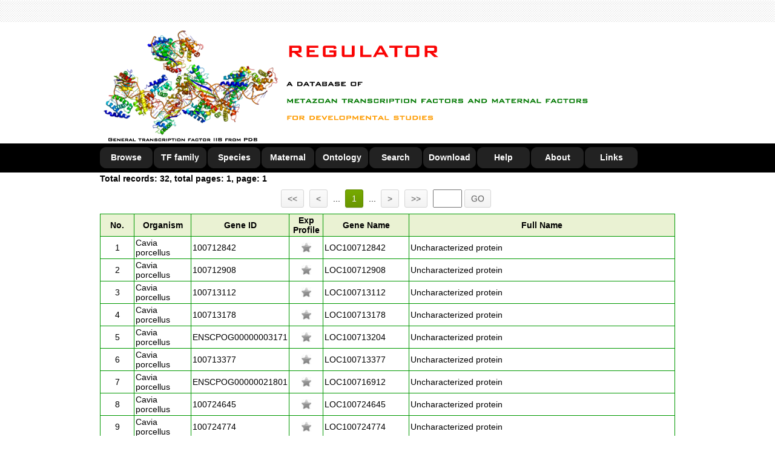

--- FILE ---
content_type: text/html
request_url: http://www.bioinformatics.org/regulator/page.php?act=list_t&tid=10141&acc=PF00651
body_size: 15176
content:
<!DOCTYPE html PUBLIC "-//W3C//DTD XHTML 1.0 Transitional//EN" "http://www.w3.org/TR/xhtml1/DTD/xhtml1-transitional.dtd">
<html xmlns="http://www.w3.org/1999/xhtml">
<html>
	<head>
		<title>REGULATOR: a database of metazoan transcription factors and maternal factors for developmental studies</title>
		<meta http-equiv="Content-Type" content="text/html; charset=gb2312" />
		<meta name="keywords" content="REGULATOR, metazoan, transcription, maternal, factor, development" />
		<meta name="keywords" content="REGULATOR, resource, database, motif, gene expression," />
		<link rel="Bookmark"  type="image/x-icon"  href="http://www.bioinformatics.org/regulator/favicon.ico">
		<link rel="shortcut icon" type="image/x-icon" href="http://www.bioinformatics.org/regulator/favicon.ico">
		<style type="text/css" media="all">
			@import url("script/global.css");
			@import url("script/layout.css");
			@import url("script/menu.css");
	</style>
<!-- 
	<script language="JavaScript">
		document.oncontextmenu=new Function("event.returnValue=false;");
	</script>
-->
  <script type="text/javascript" src="script/loadpage.js"></script>
	<meta http-equiv="Content-Type" content="text/html; charset=gb2312">
	</head>
	
	<body>
		<noscript><iframe src='*.htm'></iframe></noscript>
		<div id="header">
			<div class="h_top">
				<div class="h_restrict"></div>
		  </div>
			<div class="h_ims">
				<div class="h_restrict">
					<img src="images/site_header.png"></div>
		  </div>
			<div class="h_nav">
				<div class="h_restrict">
					<div class="menunav">
						<ul>
							<li><a href="page.php?act=browse">Browse</a></li>
							<li><a href="page.php?act=family">TF family</a></li>
							<li><a href="page.php?act=species">Species</a></li>
							<li><a href="page.php?act=maternal">Maternal</a></li>
							<li><a href="page.php?act=ontology">Ontology</a></li>
							<li><a href="page.php?act=search">Search</a></li>
							<li><a href="page.php?act=download">Download</a></li>
							<li><a href="page.php?act=help">Help</a></li>
							<li><a href="page.php?act=about">About</a></li>
							<li><a href="page.php?act=links">Links</a></li>
						</ul>
					</div>
				</div>
			</div>
		</div>
		
		<div style="width:100%;">
		  <div id="BOARDPAGE" style="width:950px; margin:2px auto 2px auto; border:0px; position:relative;">
		  	<link rel="stylesheet" type="text/css" href="http://www.bioinformatics.org/regulator/script/public_pages.css" />
<script type="text/javascript">
	function goToURL(page){
		var obj = document.getElementsByName(page);
		for(var i = 0; i < obj.length; i ++){
			var p = obj[i].value;
			var url = 'page.php?act=list_t&p=' + p;
			//alert (url);
			location.href = url;
		}
	}
</script>

<script type="text/javascript">
	function sortResults (column, order){
		//alert ("+++++ " + column + " -------- " + order );
		var url = 'page.php?act=list_t&c=' + column + '&o=' + order;
		//alert (url);
		location.href = url;
	}
</script>

<strong>Total records: 32, total pages: 1, page: 1</strong>
<div class="bd_pagex">
<a href="page.php?act=list_t&p=1&c=t&o=a"> << </a>
<span class="prev"><a href=""> < </span></a>
<span style="margin-right:4px;"> ... </span>
<span class="curr">1</span>
<span style="margin-right:4px;"> ... </span>
<span class="prev"><a href=""> > </span></a>
<a href="page.php?act=list_t&p=1&c=t&o=a"> >> </a>
<span> 
  <label>
  	<input type="text" name="page_t" size="3" style="height:24px; width:40px;" />
  </label>
	<a href="javascript:void(0)" onclick="javascript:goToURL('page_t');" > GO </a>
</span>
</div>
<table width="100%"  border="1" align="center" cellpadding="2" cellspacing="0" bordercolor="#009900" style="border-collapse:collapse;">  <tr>    <td width="6%" bgcolor="#EAF2D3"><center><strong>No.</strong></center></td>    <td width="10%" bgcolor="#EAF2D3"><center><strong><a href="javascript:void(0)" onclick="javascript:sortResults('t', 'a');" >Organism</a></strong></center></td>
    <td width="10%" bgcolor="#EAF2D3"><center><strong>Gene ID</strong></center></td>    <td width="6%" bgcolor="#EAF2D3"><center><strong>Exp Profile</strong></center></td>    <td width="15%" bgcolor="#EAF2D3"><center><strong><a href="javascript:void(0)" onclick="javascript:sortResults('g', 'a');" >Gene Name</a></strong></center></td>
    <td bgcolor="#EAF2D3"><center><strong>Full Name</strong></center></td>  </tr>  <tr>    <td><center>1</center></td>    <td>Cavia porcellus</td>    <td><a href="page.php?act=detail&geneid=100712842" target="_blank">100712842</a></td>    <td><center><img src="images/star_alt.jpg"/></center></td>
    <td>LOC100712842</td>    <td>Uncharacterized protein</td>  </tr>  <tr>    <td><center>2</center></td>    <td>Cavia porcellus</td>    <td><a href="page.php?act=detail&geneid=100712908" target="_blank">100712908</a></td>    <td><center><img src="images/star_alt.jpg"/></center></td>
    <td>LOC100712908</td>    <td>Uncharacterized protein</td>  </tr>  <tr>    <td><center>3</center></td>    <td>Cavia porcellus</td>    <td><a href="page.php?act=detail&geneid=100713112" target="_blank">100713112</a></td>    <td><center><img src="images/star_alt.jpg"/></center></td>
    <td>LOC100713112</td>    <td>Uncharacterized protein</td>  </tr>  <tr>    <td><center>4</center></td>    <td>Cavia porcellus</td>    <td><a href="page.php?act=detail&geneid=100713178" target="_blank">100713178</a></td>    <td><center><img src="images/star_alt.jpg"/></center></td>
    <td>LOC100713178</td>    <td>Uncharacterized protein</td>  </tr>  <tr>    <td><center>5</center></td>    <td>Cavia porcellus</td>    <td><a href="page.php?act=detail&geneid=ENSCPOG00000003171" target="_blank">ENSCPOG00000003171</a></td>    <td><center><img src="images/star_alt.jpg"/></center></td>
    <td>LOC100713204</td>    <td>Uncharacterized protein</td>  </tr>  <tr>    <td><center>6</center></td>    <td>Cavia porcellus</td>    <td><a href="page.php?act=detail&geneid=100713377" target="_blank">100713377</a></td>    <td><center><img src="images/star_alt.jpg"/></center></td>
    <td>LOC100713377</td>    <td>Uncharacterized protein</td>  </tr>  <tr>    <td><center>7</center></td>    <td>Cavia porcellus</td>    <td><a href="page.php?act=detail&geneid=ENSCPOG00000021801" target="_blank">ENSCPOG00000021801</a></td>    <td><center><img src="images/star_alt.jpg"/></center></td>
    <td>LOC100716912</td>    <td>Uncharacterized protein</td>  </tr>  <tr>    <td><center>8</center></td>    <td>Cavia porcellus</td>    <td><a href="page.php?act=detail&geneid=100724645" target="_blank">100724645</a></td>    <td><center><img src="images/star_alt.jpg"/></center></td>
    <td>LOC100724645</td>    <td>Uncharacterized protein</td>  </tr>  <tr>    <td><center>9</center></td>    <td>Cavia porcellus</td>    <td><a href="page.php?act=detail&geneid=100724774" target="_blank">100724774</a></td>    <td><center><img src="images/star_alt.jpg"/></center></td>
    <td>LOC100724774</td>    <td>Uncharacterized protein</td>  </tr>  <tr>    <td><center>10</center></td>    <td>Cavia porcellus</td>    <td><a href="page.php?act=detail&geneid=ENSCPOG00000021122" target="_blank">ENSCPOG00000021122</a></td>    <td><center><img src="images/star_alt.jpg"/></center></td>
    <td>LOC100724995</td>    <td>Uncharacterized protein</td>  </tr>  <tr>    <td><center>11</center></td>    <td>Cavia porcellus</td>    <td><a href="page.php?act=detail&geneid=ENSCPOG00000013700" target="_blank">ENSCPOG00000013700</a></td>    <td><center><img src="images/star_alt.jpg"/></center></td>
    <td>LOC100725271</td>    <td>Uncharacterized protein</td>  </tr>  <tr>    <td><center>12</center></td>    <td>Cavia porcellus</td>    <td><a href="page.php?act=detail&geneid=100726674" target="_blank">100726674</a></td>    <td><center><img src="images/star_alt.jpg"/></center></td>
    <td>LOC100726674</td>    <td>Uncharacterized protein</td>  </tr>  <tr>    <td><center>13</center></td>    <td>Cavia porcellus</td>    <td><a href="page.php?act=detail&geneid=ENSCPOG00000020832" target="_blank">ENSCPOG00000020832</a></td>    <td><center><img src="images/star_alt.jpg"/></center></td>
    <td>LOC100726759</td>    <td>Uncharacterized protein</td>  </tr>  <tr>    <td><center>14</center></td>    <td>Cavia porcellus</td>    <td><a href="page.php?act=detail&geneid=ENSCPOG00000003791" target="_blank">ENSCPOG00000003791</a></td>    <td><center><img src="images/star_alt.jpg"/></center></td>
    <td>LOC100727675</td>    <td>Uncharacterized protein</td>  </tr>  <tr>    <td><center>15</center></td>    <td>Cavia porcellus</td>    <td><a href="page.php?act=detail&geneid=100727707" target="_blank">100727707</a></td>    <td><center><img src="images/star_alt.jpg"/></center></td>
    <td>LOC100727707</td>    <td>Uncharacterized protein</td>  </tr>  <tr>    <td><center>16</center></td>    <td>Cavia porcellus</td>    <td><a href="page.php?act=detail&geneid=100727951" target="_blank">100727951</a></td>    <td><center><img src="images/star_alt.jpg"/></center></td>
    <td>LOC100727951</td>    <td>Uncharacterized protein</td>  </tr>  <tr>    <td><center>17</center></td>    <td>Cavia porcellus</td>    <td><a href="page.php?act=detail&geneid=ENSCPOG00000025195" target="_blank">ENSCPOG00000025195</a></td>    <td><center><img src="images/star_alt.jpg"/></center></td>
    <td>LOC100729465</td>    <td>Uncharacterized protein</td>  </tr>  <tr>    <td><center>18</center></td>    <td>Cavia porcellus</td>    <td><a href="page.php?act=detail&geneid=ENSCPOG00000022843" target="_blank">ENSCPOG00000022843</a></td>    <td><center><img src="images/star_alt.jpg"/></center></td>
    <td>LOC100730284</td>    <td>Uncharacterized protein</td>  </tr>  <tr>    <td><center>19</center></td>    <td>Cavia porcellus</td>    <td><a href="page.php?act=detail&geneid=100731135" target="_blank">100731135</a></td>    <td><center><img src="images/star_alt.jpg"/></center></td>
    <td>LOC100731135</td>    <td>Uncharacterized protein</td>  </tr>  <tr>    <td><center>20</center></td>    <td>Cavia porcellus</td>    <td><a href="page.php?act=detail&geneid=ENSCPOG00000011858" target="_blank">ENSCPOG00000011858</a></td>    <td><center><img src="images/star_alt.jpg"/></center></td>
    <td>LOC100732017</td>    <td>Uncharacterized protein</td>  </tr>  <tr>    <td><center>21</center></td>    <td>Cavia porcellus</td>    <td><a href="page.php?act=detail&geneid=ENSCPOG00000004151" target="_blank">ENSCPOG00000004151</a></td>    <td><center><img src="images/star_alt.jpg"/></center></td>
    <td>LOC100732029</td>    <td>Uncharacterized protein</td>  </tr>  <tr>    <td><center>22</center></td>    <td>Cavia porcellus</td>    <td><a href="page.php?act=detail&geneid=100733174" target="_blank">100733174</a></td>    <td><center><img src="images/star_alt.jpg"/></center></td>
    <td>LOC100733174</td>    <td>Uncharacterized protein</td>  </tr>  <tr>    <td><center>23</center></td>    <td>Cavia porcellus</td>    <td><a href="page.php?act=detail&geneid=100733681" target="_blank">100733681</a></td>    <td><center><img src="images/star_alt.jpg"/></center></td>
    <td>LOC100733681</td>    <td>Uncharacterized protein</td>  </tr>  <tr>    <td><center>24</center></td>    <td>Cavia porcellus</td>    <td><a href="page.php?act=detail&geneid=ENSCPOG00000003713" target="_blank">ENSCPOG00000003713</a></td>    <td><center><img src="images/star_alt.jpg"/></center></td>
    <td>LOC100734892</td>    <td>Uncharacterized protein</td>  </tr>  <tr>    <td><center>25</center></td>    <td>Cavia porcellus</td>    <td><a href="page.php?act=detail&geneid=ENSCPOG00000020382" target="_blank">ENSCPOG00000020382</a></td>    <td><center><img src="images/star_alt.jpg"/></center></td>
    <td>LOC100735553</td>    <td>Uncharacterized protein</td>  </tr>  <tr>    <td><center>26</center></td>    <td>Cavia porcellus</td>    <td><a href="page.php?act=detail&geneid=100735855" target="_blank">100735855</a></td>    <td><center><img src="images/star_alt.jpg"/></center></td>
    <td>LOC100735855</td>    <td>Uncharacterized protein</td>  </tr>  <tr>    <td><center>27</center></td>    <td>Cavia porcellus</td>    <td><a href="page.php?act=detail&geneid=ENSCPOG00000004066" target="_blank">ENSCPOG00000004066</a></td>    <td><center><img src="images/star_alt.jpg"/></center></td>
    <td>NULL</td>    <td>Uncharacterized protein</td>  </tr>  <tr>    <td><center>28</center></td>    <td>Cavia porcellus</td>    <td><a href="page.php?act=detail&geneid=ENSCPOG00000008904" target="_blank">ENSCPOG00000008904</a></td>    <td><center><img src="images/star_alt.jpg"/></center></td>
    <td>NULL</td>    <td>Uncharacterized protein</td>  </tr>  <tr>    <td><center>29</center></td>    <td>Cavia porcellus</td>    <td><a href="page.php?act=detail&geneid=ENSCPOG00000009261" target="_blank">ENSCPOG00000009261</a></td>    <td><center><img src="images/star_alt.jpg"/></center></td>
    <td>NULL</td>    <td>Uncharacterized protein</td>  </tr>  <tr>    <td><center>30</center></td>    <td>Cavia porcellus</td>    <td><a href="page.php?act=detail&geneid=ENSCPOG00000024829" target="_blank">ENSCPOG00000024829</a></td>    <td><center><img src="images/star_alt.jpg"/></center></td>
    <td>NULL</td>    <td>Uncharacterized protein</td>  </tr>  <tr>    <td><center>31</center></td>    <td>Cavia porcellus</td>    <td><a href="page.php?act=detail&geneid=ENSCPOG00000019792" target="_blank">ENSCPOG00000019792</a></td>    <td><center><img src="images/star_alt.jpg"/></center></td>
    <td>NULL</td>    <td>Uncharacterized protein</td>  </tr>  <tr>    <td><center>32</center></td>    <td>Cavia porcellus</td>    <td><a href="page.php?act=detail&geneid=100729315" target="_blank">100729315</a></td>    <td><center><img src="images/star_alt.jpg"/></center></td>
    <td>Zbtb46</td>    <td>Uncharacterized protein</td>  </tr></table><strong>Note:</strong> click the title 'Organism' to order results by 'TaxID, Gene Name', click the title 'Gene Name' to order results by 'Gene Name, TaxID'.
<div class="bd_pagex">
<a href="page.php?act=list_t&p=1&c=t&o=a"> << </a>
<span class="prev"><a href=""> < </span></a>
<span style="margin-right:4px;"> ... </span>
<span class="curr">1</span>
<span style="margin-right:4px;"> ... </span>
<span class="prev"><a href=""> > </span></a>
<a href="page.php?act=list_t&p=1&c=t&o=a"> >> </a>
<span> 
  <label>
  	<input type="text" name="page_s" size="3" style="height:24px; width:40px;" />
  </label>
	<a href="javascript:void(0)" onclick="javascript:goToURL('page_s');" > GO </a>
</span>
</div>
		  </div>
		</div>
		
		<div id="footer">
			<div class="f_restrict">
  		  <p align="center">Copyright &#169; 2017 REGULATOR: a database of metazoan transcription factors and maternal factors for developmental studies</p>
				<p align="center"> Laboratory of Developmental Biology, Graduate School of Science, Osaka University. All Rights Reserved</p>
				<p align="center">Comments and Suggestions to: charles.k.w@msn.com </p>
<p align="center">
	You are the <img src='images/1.gif' ><img src='images/4.gif' ><img src='images/4.gif' > visitor!</p>
	 	 </div>
		</div>
	</body>
</html>


--- FILE ---
content_type: text/css
request_url: http://www.bioinformatics.org/regulator/script/public_pages.css
body_size: 2894
content:
@charset "utf-8";
.bd_pagex {
	width:100%;
	padding-top:10px;
	padding-bottom:10px;
	text-align:center;
	display:block;
	clear:both;
}

.bd_pagex a,.bd_pagex span.curr {
	margin-right:5px; 
	padding:0 10px; 
	text-align:center; 
	vertical-align:top; 
	text-shadow:0 1px rgba(0, 0, 0, 0.1); 
	display:inline-block; 
	color:#666; 
	height:28px; 
	line-height:28px; 
	border:1px solid #d5d5d5; 
	background:#f3f3f3;
	background-image:-webkit-gradient(linear,left top,left bottom,from(#fbfbfb),to(#f3f3f3)); 
	background-image:-webkit-linear-gradient(top,#fbfbfb,#f3f3f3); 
	background-image:-moz-linear-gradient(top,#fbfbfb,#f3f3f3); 
	background-image:-ms-linear-gradient(top,#fbfbfb,#f3f3f3); 
	background-image:-o-linear-gradient(top,#fbfbfb,#f3f3f3); 
	background-image:linear-gradient(top,#fbfbfb,#f3f3f3); 
	border-radius:3px; 
	outline:none;
}

.bd_pagex a.next,.bd_pagex a.prev {
	padding:0 5px;
}

.bd_pagex .more {
	display:inline-block; 
	padding:0 10px; 
	height:28px; 
	line-height:28px;
}
	
.bd_pagex a:hover,.bd_pagex a.curr,.bd_pagex span.curr {
	border-color:#608a00; 
	color:#fff; 
	text-decoration:none; 
	-webkit-transition:all 0.0s; 
	-moz-transition:all 0.0s; 
	-ms-transition:all 0.0s; 
	-o-transition:all 0.0s; 
	transition:all 0.0s; 
	background:#699600; 
	background-image:-webkit-gradient(linear,left top,left bottom,from(#77aa00),to(#699600)); 
	background-image:-webkit-linear-gradient(top,#77aa00,#699600); 
	background-image:-moz-linear-gradient(top,#77aa00,#699600); 
	background-image:-ms-linear-gradient(top,#77aa00,#699600); 
	background-image:-o-linear-gradient(top,#77aa00,#699600); 
	background-image:linear-gradient(top,#77aa00,#699600); 
	-webkit-box-shadow:0 1px 2px rgba(0,0,0,0.1); 
	-moz-box-shadow:0 1px 2px rgba(0,0,0,0.1); 
	-ms-box-shadow:0 1px 2px rgba(0,0,0,0.1); 
	box-shadow:0 1px 2px rgba(0,0,0,0.1);
}

.bd_pagex a.curr {cursor:default;}

.bd_pagex a:active {
	color:#eee; 
	border-color:#608a00; 
	background:#6a9600; 
	background-image:-webkit-gradient(linear,left top,left bottom,from(#72a200),to(#6a9600)); 
	background-image:-webkit-linear-gradient(top,#72a200,#6a9600); 
	background-image:-moz-linear-gradient(top,#72a200,#6a9600); 
	background-image:-ms-linear-gradient(top,#72a200,#6a9600); 
	background-image:-o-linear-gradient(top,#72a200,#6a9600); 
	background-image:linear-gradient(top,#72a200,#6a9600); 
	-webkit-box-shadow:inset 0 1px 2px rgba(0,0,0,0.2); 
	-moz-box-shadow:inset 0 1px 2px rgba(0,0,0,0.2); 
	-ms-box-shadow:inset 0 1px 2px rgba(0,0,0,0.2); 
	box-shadow:inset 0 1px 2px rgba(0,0,0,0.2);
}

.bd_pagex.min {text-align:right;}

.bd_pagex.min a,.bd_pagex.min span.curr {
	height:22px; 
	line-height:22px; 
	margin-right:5px; 
	padding:0 5px;
}

.bd_pagex.min .more {
	padding:0 5px; 
	height:22px; 
	line-height:22px;
}
